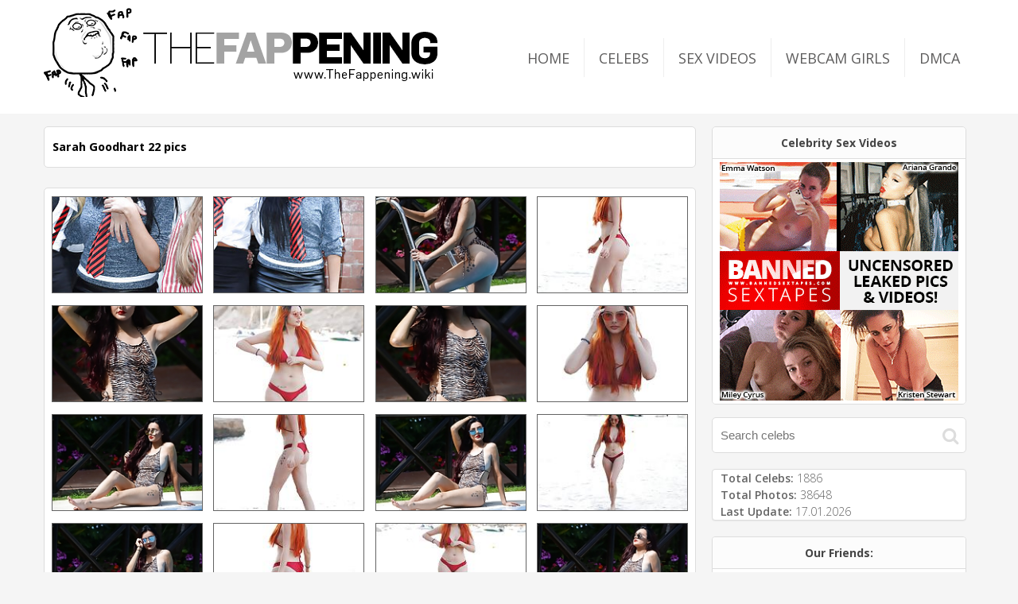

--- FILE ---
content_type: text/html; charset=UTF-8
request_url: https://thefappening.wiki/sarah-goodhart-nude/
body_size: 4190
content:
<!DOCTYPE html>
<html lang="en">

<head>
    <meta charset="UTF-8">
    <meta name="viewport" content="width=device-width, initial-scale=1.0, maximum-scale=1">

        <meta name="description" content="Free Nude pictures of Sarah Goodhart from The Fappening icloud hack. Naked video clips.">
        <link rel="canonical" href="https://thefappening.wiki/sarah-goodhart-nude/" />
        <meta name="referrer" content="unsafe-url" />
    <title>Sarah Goodhart Nude Pics & Vids - The Fappening</title>
</head>

<body>
<header>
    <div class="wrap" id="header">
        <a class="icon-search" href="#" title="Search" onclick="toggleSearch(this.click); return false;"></a>

        <a class="logolink" href="/nude-celebs10" title="Back to The Fappening homepage">
            <img class="logo" src="/res/img/logo1-1.png" alt="TheFappening.wiki">
        </a>

        <ul id="nav">
            <li><a href="https://thefappening.wiki/nude-celebs10">Home</a></li>
            <li><a href="https://thefappening.wiki/index.php?page=celebrities">Celebs</a></li>
            <li><a href="https://thefappening.wiki/sextapes">Sex videos</a></li>
            <li><a href="https://chaturbate.com/female-cams/?join_overlay=1&tour=wFE6&disable_sound=0&campaign=5hxeH" target="_blank">Webcam GIRLS</a></li>
            <li><a href="https://thefappening.wiki/dmca">DMCA</a></li>
        </ul>

        <a class="icon-menu" href="#" title="Menu" onclick="toggleMenu(this.click); return false;"></a>
    </div>
    <!-- /.wrap -->
</header>
<main>
<div class="wrap">

            <div class="pwidget-1 pwid"></div>
    

    <div class="content">
        <div class="wrap-headlines page-headlines">
            <h3>Sarah Goodhart 22 pics</h3>
                    </div>
        <ul class="photos page-list">
                                        <li><a href="https://thefappening.wiki/content/cdn/published/1/1663/images/42565.jpg" class="fancybox group1" target="_blank"><img src="//thefappening.wiki/content/cdn/published/1/1663/thumbs/42565.jpg" alt=""></a></li>
                            <li><a href="https://thefappening.wiki/content/cdn/published/1/1663/images/42564.jpg" class="fancybox group1" target="_blank"><img src="//thefappening.wiki/content/cdn/published/1/1663/thumbs/42564.jpg" alt=""></a></li>
                            <li><a href="https://thefappening.wiki/content/cdn/published/1/1663/images/42563.jpg" class="fancybox group1" target="_blank"><img src="//thefappening.wiki/content/cdn/published/1/1663/thumbs/42563.jpg" alt=""></a></li>
                            <li><a href="https://thefappening.wiki/content/cdn/published/1/1663/images/42562.jpg" class="fancybox group1" target="_blank"><img src="//thefappening.wiki/content/cdn/published/1/1663/thumbs/42562.jpg" alt=""></a></li>
                            <li><a href="https://thefappening.wiki/content/cdn/published/1/1663/images/42561.jpg" class="fancybox group1" target="_blank"><img src="//thefappening.wiki/content/cdn/published/1/1663/thumbs/42561.jpg" alt=""></a></li>
                            <li><a href="https://thefappening.wiki/content/cdn/published/1/1663/images/42560.jpg" class="fancybox group1" target="_blank"><img src="//thefappening.wiki/content/cdn/published/1/1663/thumbs/42560.jpg" alt=""></a></li>
                            <li><a href="https://thefappening.wiki/content/cdn/published/1/1663/images/42559.jpg" class="fancybox group1" target="_blank"><img src="//thefappening.wiki/content/cdn/published/1/1663/thumbs/42559.jpg" alt=""></a></li>
                            <li><a href="https://thefappening.wiki/content/cdn/published/1/1663/images/42558.jpg" class="fancybox group1" target="_blank"><img src="//thefappening.wiki/content/cdn/published/1/1663/thumbs/42558.jpg" alt=""></a></li>
                            <li><a href="https://thefappening.wiki/content/cdn/published/1/1663/images/42557.jpg" class="fancybox group1" target="_blank"><img src="//thefappening.wiki/content/cdn/published/1/1663/thumbs/42557.jpg" alt=""></a></li>
                            <li><a href="https://thefappening.wiki/content/cdn/published/1/1663/images/42556.jpg" class="fancybox group1" target="_blank"><img src="//thefappening.wiki/content/cdn/published/1/1663/thumbs/42556.jpg" alt=""></a></li>
                            <li><a href="https://thefappening.wiki/content/cdn/published/1/1663/images/42555.jpg" class="fancybox group1" target="_blank"><img src="//thefappening.wiki/content/cdn/published/1/1663/thumbs/42555.jpg" alt=""></a></li>
                            <li><a href="https://thefappening.wiki/content/cdn/published/1/1663/images/42554.jpg" class="fancybox group1" target="_blank"><img src="//thefappening.wiki/content/cdn/published/1/1663/thumbs/42554.jpg" alt=""></a></li>
                            <li><a href="https://thefappening.wiki/content/cdn/published/1/1663/images/42553.jpg" class="fancybox group1" target="_blank"><img src="//thefappening.wiki/content/cdn/published/1/1663/thumbs/42553.jpg" alt=""></a></li>
                            <li><a href="https://thefappening.wiki/content/cdn/published/1/1663/images/42552.jpg" class="fancybox group1" target="_blank"><img src="//thefappening.wiki/content/cdn/published/1/1663/thumbs/42552.jpg" alt=""></a></li>
                            <li><a href="https://thefappening.wiki/content/cdn/published/1/1663/images/42551.jpg" class="fancybox group1" target="_blank"><img src="//thefappening.wiki/content/cdn/published/1/1663/thumbs/42551.jpg" alt=""></a></li>
                            <li><a href="https://thefappening.wiki/content/cdn/published/1/1663/images/42550.jpg" class="fancybox group1" target="_blank"><img src="//thefappening.wiki/content/cdn/published/1/1663/thumbs/42550.jpg" alt=""></a></li>
                            <li><a href="https://thefappening.wiki/content/cdn/published/1/1663/images/42549.jpg" class="fancybox group1" target="_blank"><img src="//thefappening.wiki/content/cdn/published/1/1663/thumbs/42549.jpg" alt=""></a></li>
                            <li><a href="https://thefappening.wiki/content/cdn/published/1/1663/images/42548.jpg" class="fancybox group1" target="_blank"><img src="//thefappening.wiki/content/cdn/published/1/1663/thumbs/42548.jpg" alt=""></a></li>
                            <li><a href="https://thefappening.wiki/content/cdn/published/1/1663/images/42547.jpg" class="fancybox group1" target="_blank"><img src="//thefappening.wiki/content/cdn/published/1/1663/thumbs/42547.jpg" alt=""></a></li>
                            <li><a href="https://thefappening.wiki/content/cdn/published/1/1663/images/42546.jpg" class="fancybox group1" target="_blank"><img src="//thefappening.wiki/content/cdn/published/1/1663/thumbs/42546.jpg" alt=""></a></li>
                            <li><a href="https://thefappening.wiki/content/cdn/published/1/1663/images/42545.jpg" class="fancybox group1" target="_blank"><img src="//thefappening.wiki/content/cdn/published/1/1663/thumbs/42545.jpg" alt=""></a></li>
                            <li><a href="https://thefappening.wiki/content/cdn/published/1/1663/images/42544.jpg" class="fancybox group1" target="_blank"><img src="//thefappening.wiki/content/cdn/published/1/1663/thumbs/42544.jpg" alt=""></a></li>
                    </ul>
    </div>
    <style>
        h3 {
            display: inline;
        }
    </style>


<!-- ~~~~~~~~~ Sidebar ~~~~~~~~~~~~ -->
<aside id="menu">

<div class="pwidget-2" id="pr1">
    <h6>Celebrity Sex Videos</h6>
    <div class="pr1-item">
        <a href="/bst-red.php?aside=1" target="_blank"><img src="/thumbs/BST-300x300-2-mod1.gif" alt="download celebrity photos and videos"></a>
    </div>
</div>
<form action="/index.php" method="get" id="searchform">
    <input type="text" name="search" placeholder="Search celebs">
    <button type="submit">&#xE801;</button>
</form>
<div class="panel-linklist total-p">
    <p>Total celebs: <span>1886</span></p>
    <p>Total photos: <span>38648</span></p>
    <p>Last Update: <span>17.01.2026</span></p>
</div>

<div class="panel-linklist friendlist">
    <h6>Our Friends:</h6>
    <ul class="linkslist">
                    <li><a  target="_blank" href="  https://www.xcamsclub.com">Webcams</a></li>
                    <li><a rel="nofollow" target="_blank" href="https://theporndude.com/">ThePornDude</a></li>
                    <li><a  target="_blank" href="https://www.sexedchat.com">Sexed Chat</a></li>
                    <li><a  target="_blank" href="http://celebritygay.com">CelebrityGay.com</a></li>
                    <li><a  target="_blank" href="http://www.gaycelebstube.com/">Naked Male Celebs</a></li>
                    <li><a  target="_blank" href="http://www.celebritytube.com/">Celeb Sex Videos</a></li>
            </ul>
    <p><a class="gray" href="mailto:purecelebs@gmail.com">- Contact us</a>
    </p>
</div>
<!-- /.linkslist -->

<div class="pwidget-2" id="pr2">
</div>

<div class="wrap-celeblist">
    <h6>Top Sex Videos:</h6>
    <ul class="celeblist">
                    <li>
                <a href="https://thefappening.wiki/sextape/Kaley-Cuoco-Sex-Tape/"><img src="https://thefappening.wiki/content/cdn/thumbs/posts/76.jpg" width="86" alt=""></a>
                <a href="https://thefappening.wiki/sextape/Kaley-Cuoco-Sex-Tape/"><span>Kaley Cuoco Sex Video</span></a>
            </li>
                    <li>
                <a href="https://thefappening.wiki/sextape/Britney-Spears-Sex-Tape/"><img src="https://thefappening.wiki/content/cdn/thumbs/posts/14.jpg" width="86" alt=""></a>
                <a href="https://thefappening.wiki/sextape/Britney-Spears-Sex-Tape/"><span>Britney Spears Sex Tape</span></a>
            </li>
                    <li>
                <a href="https://thefappening.wiki/sextape/Kim-Kardashian-Sex-Tape/"><img src="https://thefappening.wiki/content/cdn/thumbs/posts/51.jpg" width="86" alt=""></a>
                <a href="https://thefappening.wiki/sextape/Kim-Kardashian-Sex-Tape/"><span>Kim Kardashian Sex Video</span></a>
            </li>
                    <li>
                <a href="https://thefappening.wiki/sextape/Lindsay-Lohan-Sex-Tape/"><img src="https://thefappening.wiki/content/cdn/thumbs/posts/17.jpg" width="86" alt=""></a>
                <a href="https://thefappening.wiki/sextape/Lindsay-Lohan-Sex-Tape/"><span>Lindsay Lohan Sex Tape</span></a>
            </li>
                    <li>
                <a href="https://thefappening.wiki/sextape/Myla-Sinanaj-Sex-Tape/"><img src="https://thefappening.wiki/content/cdn/thumbs/posts/63.jpg" width="86" alt=""></a>
                <a href="https://thefappening.wiki/sextape/Myla-Sinanaj-Sex-Tape/"><span>Myla Sinanaj Sex Tape</span></a>
            </li>
                    <li>
                <a href="https://thefappening.wiki/sextape/Farrah-Abraham-Sex-Tape/"><img src="https://thefappening.wiki/content/cdn/thumbs/posts/53.jpg" width="86" alt=""></a>
                <a href="https://thefappening.wiki/sextape/Farrah-Abraham-Sex-Tape/"><span>Farrah Abraham Sex Video</span></a>
            </li>
                    <li>
                <a href="https://thefappening.wiki/sextape/Carmen-Electra-Sex-Tape/"><img src="https://thefappening.wiki/content/cdn/thumbs/posts/15.jpg" width="86" alt=""></a>
                <a href="https://thefappening.wiki/sextape/Carmen-Electra-Sex-Tape/"><span>Carmen Electra Sex Video</span></a>
            </li>
                    <li>
                <a href="https://thefappening.wiki/sextape/Brittney-Jones-Sex-Tape/"><img src="https://thefappening.wiki/content/cdn/thumbs/posts/66.jpg" width="86" alt=""></a>
                <a href="https://thefappening.wiki/sextape/Brittney-Jones-Sex-Tape/"><span>Brittney Jones Sex Video</span></a>
            </li>
                    <li>
                <a href="https://thefappening.wiki/sextape/Tila-Tequila-Sex-Tape/"><img src="https://thefappening.wiki/content/cdn/thumbs/posts/56.jpg" width="86" alt=""></a>
                <a href="https://thefappening.wiki/sextape/Tila-Tequila-Sex-Tape/"><span>Tila Tequila Sex Video</span></a>
            </li>
                    <li>
                <a href="https://thefappening.wiki/sextape/Leighton-Meester-Sex-Tape/"><img src="https://thefappening.wiki/content/cdn/thumbs/posts/7.jpg" width="86" alt=""></a>
                <a href="https://thefappening.wiki/sextape/Leighton-Meester-Sex-Tape/"><span>Leighton Meester Sex Video</span></a>
            </li>
        
        <li><a href="/sextapes">More Sex Videos &raquo;</a></li>
    </ul>
</div>
    <div class="panel-linklist">
    <h6>top celebrities:</h6>
    <ol class="celeblistrest">
                    <li><a href="https://thefappening.wiki/melina-lezcano-nude/">Melina Lezcano</a></li>
                    <li><a href="https://thefappening.wiki/caroline-wozniacki-nude/">Caroline Wozniacki</a></li>
                    <li><a href="https://thefappening.wiki/gabrielle-union-nude/">Gabrielle Union</a></li>
                    <li><a href="https://thefappening.wiki/jessica-brown-findlay-nude/">Jessica Brown Findlay</a></li>
                    <li><a href="https://thefappening.wiki/chloe-moretz-nude/">Chloe Moretz</a></li>
                    <li><a href="https://thefappening.wiki/sydney-graham-nude/">Sydney Graham</a></li>
                    <li><a href="https://thefappening.wiki/adwoa-aboah-nude/">Adwoa Aboah</a></li>
                    <li><a href="https://thefappening.wiki/nina-burri-nude/">Nina Burri</a></li>
                    <li><a href="https://thefappening.wiki/michelle-jenneke-nude/">Michelle Jenneke</a></li>
                    <li><a href="https://thefappening.wiki/danielle-sellers-nude/">Danielle Sellers</a></li>
                    <li><a href="https://thefappening.wiki/sita-abellan-nude/">Sita Abellan</a></li>
                    <li><a href="https://thefappening.wiki/ella-eyre-nude/">Ella Eyre</a></li>
                    <li><a href="https://thefappening.wiki/misty-may-treanor-nude/">Misty May-Treanor</a></li>
                    <li><a href="https://thefappening.wiki/kahili-blundell-nude/">Kahili Blundell</a></li>
                    <li><a href="https://thefappening.wiki/shailene-woodley-nude/">Shailene Woodley</a></li>
                    <li><a href="https://thefappening.wiki/hilary-rhoda-nude/">Hilary Rhoda</a></li>
                    <li><a href="https://thefappening.wiki/meghan-trainor-nude/">Meghan Trainor</a></li>
                    <li><a href="https://thefappening.wiki/grace-davies-nude/">Grace Davies</a></li>
                    <li><a href="https://thefappening.wiki/jessica-simpson-nude/">Jessica Simpson</a></li>
                    <li><a href="https://thefappening.wiki/the-bella-twins-nude/">The Bella Twins</a></li>
                    <li><a href="https://thefappening.wiki/eva-biechy-nude/">Eva Biechy</a></li>
                    <li><a href="https://thefappening.wiki/charlie-dupont-nude/">Charlie Dupont</a></li>
                    <li><a href="https://thefappening.wiki/katherine-henderson-nude/">Katherine Henderson</a></li>
                    <li><a href="https://thefappening.wiki/selena-weber-nude/">Selena Weber</a></li>
                    <li><a href="https://thefappening.wiki/catherine-bell-nude/">Catherine Bell</a></li>
                    <li><a href="https://thefappening.wiki/saoirse-ronan-nude/">Saoirse Ronan</a></li>
                    <li><a href="https://thefappening.wiki/georgina-leigh-cantwell-nude/">Georgina Leigh Cantwell</a></li>
                    <li><a href="https://thefappening.wiki/helen-reilly-nude/">Helen Reilly</a></li>
                    <li><a href="https://thefappening.wiki/teliz-alley-nude/">Teliz Alley</a></li>
                    <li><a href="https://thefappening.wiki/allie-gonino-nude/">Allie Gonino</a></li>
                    <li><a href="https://thefappening.wiki/ruby-rose-nude/">Ruby Rose</a></li>
                    <li><a href="https://thefappening.wiki/priscilla-salerno-nude/">Priscilla Salerno</a></li>
                    <li><a href="https://thefappening.wiki/ellie-kemper-nude/">Ellie Kemper</a></li>
                    <li><a href="https://thefappening.wiki/diletta-leotta-nude/">Diletta Leotta</a></li>
                    <li><a href="https://thefappening.wiki/natasha-leggero-nude/">Natasha Leggero</a></li>
                    <li><a href="https://thefappening.wiki/tammy-lynn-nude/">Tammy Lynn</a></li>
                    <li><a href="https://thefappening.wiki/amanda-seyfried-nude/">Amanda Seyfried</a></li>
                    <li><a href="https://thefappening.wiki/thays-vita-nude/">Thays Vita</a></li>
                    <li><a href="https://thefappening.wiki/elsa-zylberstein-nude/">Elsa Zylberstein</a></li>
                    <li><a href="https://thefappening.wiki/malin-andersson-nude/">Malin Andersson</a></li>
                    <li><a href="https://thefappening.wiki/helen-wood-nude/">Helen Wood</a></li>
                    <li><a href="https://thefappening.wiki/halle-berry-nude/">Halle Berry</a></li>
                    <li><a href="https://thefappening.wiki/samantha-capitoni-nude/">Samantha Capitoni</a></li>
                    <li><a href="https://thefappening.wiki/stephanie-davis-nude/">Stephanie Davis</a></li>
                    <li><a href="https://thefappening.wiki/cami-morrone-nude/">Cami Morrone</a></li>
                    <li><a href="https://thefappening.wiki/janel-parrish-nude/">Janel Parrish</a></li>
                    <li><a href="https://thefappening.wiki/jemima-kirke-nude/">Jemima Kirke</a></li>
                    <li><a href="https://thefappening.wiki/amanda-kimmel-nude/">Amanda Kimmel</a></li>
                    <li><a href="https://thefappening.wiki/zendaya-coleman-nude/">Zendaya Coleman</a></li>
                    <li><a href="https://thefappening.wiki/victoria-beckham-nude/">Victoria Beckham</a></li>
                    <li><a href="https://thefappening.wiki/ashley-blankenship-nude/">Ashley Blankenship</a></li>
                    <li><a href="https://thefappening.wiki/taraji-p--henson-nude/">Taraji P. Henson</a></li>
                    <li><a href="https://thefappening.wiki/michelle-keegan-nude/">Michelle Keegan</a></li>
                    <li><a href="https://thefappening.wiki/yolanda-hadid-nude/">Yolanda Hadid</a></li>
                    <li><a href="https://thefappening.wiki/jennifer-weist-nude/">Jennifer Weist</a></li>
                    <li><a href="https://thefappening.wiki/ellen-alexander-nude/">Ellen Alexander</a></li>
                    <li><a href="https://thefappening.wiki/sammi-sweetheart-giancola-nude/">Sammi Sweetheart Giancola</a></li>
                    <li><a href="https://thefappening.wiki/vanessa-marcil-nude/">Vanessa Marcil</a></li>
                    <li><a href="https://thefappening.wiki/kiele-sanchez-nude/">Kiele Sanchez</a></li>
                    <li><a href="https://thefappening.wiki/rebecca-romijn-nude/">Rebecca Romijn</a></li>
                    <li><a href="https://thefappening.wiki/lili-simmons-nude/">Lili Simmons</a></li>
                    <li><a href="https://thefappening.wiki/cindy-crawford-nude/">Cindy Crawford</a></li>
                    <li><a href="https://thefappening.wiki/becca-brown-nude/">Becca Brown</a></li>
                    <li><a href="https://thefappening.wiki/erica-mena-nude/">Erica Mena</a></li>
                    <li><a href="https://thefappening.wiki/natasha-oakley-nude/">Natasha Oakley</a></li>
                    <li><a href="https://thefappening.wiki/jaclyn-swedberg-nude/">Jaclyn Swedberg</a></li>
                    <li><a href="https://thefappening.wiki/aubrey-oday-nude/">Aubrey ODay</a></li>
                    <li><a href="https://thefappening.wiki/harry-amelia-nude/">Harry Amelia</a></li>
                    <li><a href="https://thefappening.wiki/ms-5ooo-watts-nude/">Ms 5ooo Watts</a></li>
                    <li><a href="https://thefappening.wiki/sophie-turner-nude/">Sophie Turner</a></li>
                    <li><a href="https://thefappening.wiki/fernanda-ly-nude/">Fernanda Ly</a></li>
                    <li><a href="https://thefappening.wiki/katherine-ryan-nude/">Katherine Ryan</a></li>
                    <li><a href="https://thefappening.wiki/jen-selter-nude/">Jen Selter</a></li>
                    <li><a href="https://thefappening.wiki/emily-didonato-nude/">Emily DiDonato</a></li>
                    <li><a href="https://thefappening.wiki/casey-batchelor-nude/">Casey Batchelor</a></li>
                    <li><a href="https://thefappening.wiki/kennedy-summers-nude/">Kennedy Summers</a></li>
                    <li><a href="https://thefappening.wiki/paige-spiranac-nude/">Paige Spiranac</a></li>
                    <li><a href="https://thefappening.wiki/olivia-holt-nude/">Olivia Holt</a></li>
                    <li><a href="https://thefappening.wiki/trace-lysette-nude/">Trace Lysette</a></li>
        
        <li class="gray-li">
            <a href="/index.php?page=celebrities">more celebs &raquo;</a>
        </li>
    </ol>
</div>
    </aside>

</div>
<!-- /.wrap -->
</main>
<div class="pwidget-2 foot-pwidget-2">
    <div class="pr1-item">
        <a href="/bst-red.php?aside=1" target="_blank"><img src="/thumbs/BST-300x300-2-mod1.gif" alt="download celebrity photos and videos"></a><!--BST-300_250_1-->
    </div>

</div>
<div class="wrap foot-sites">
    <div class="pwidget-1 foot-pwidget">
        <a href="/bst-red.php?aside=1" target="_blank"><img src="/res/img/temp/pwidget-1.jpg" alt="banned sextapes">
        </a>
    </div>
</div>
<footer>

            <p>The Fappening &copy; 2020 All Rights Reserved</p>
    
</footer>


<script src="/res/js/jquery-2.2.4.min.js"></script>
<script src="/res/js/script.js"></script>





<a class="top" href="#"></a>


    <script>
        (function(i,s,o,g,r,a,m){i['GoogleAnalyticsObject']=r;i[r]=i[r]||function(){
            (i[r].q=i[r].q||[]).push(arguments)},i[r].l=1*new Date();a=s.createElement(o),
                m=s.getElementsByTagName(o)[0];a.async=1;a.src=g;m.parentNode.insertBefore(a,m)
        })(window,document,'script','https://www.google-analytics.com/analytics.js','ga');


        ga('create', 'UA-86516571-1', 'auto');
        ga('send', 'pageview');
    </script>
<!-- Global site tag (gtag.js) - Google Analytics -->
<script async src="https://www.googletagmanager.com/gtag/js?id=UA-110842364-6"></script>
<script>
  window.dataLayer = window.dataLayer || [];
  function gtag(){dataLayer.push(arguments);}
  gtag('js', new Date());

  gtag('config', 'UA-110842364-6');
</script>




<link rel="stylesheet" href="/res/css/style3.css">
<link rel="stylesheet" href="/res/css/fontello.css">
<!-- mur mur -->
<link href='https://fonts.googleapis.com/css?family=Droid+Sans:400,700' rel='stylesheet' type='text/css'>


<script defer src="https://static.cloudflareinsights.com/beacon.min.js/vcd15cbe7772f49c399c6a5babf22c1241717689176015" integrity="sha512-ZpsOmlRQV6y907TI0dKBHq9Md29nnaEIPlkf84rnaERnq6zvWvPUqr2ft8M1aS28oN72PdrCzSjY4U6VaAw1EQ==" data-cf-beacon='{"version":"2024.11.0","token":"8724775781c944168be55c4d65ca5be8","r":1,"server_timing":{"name":{"cfCacheStatus":true,"cfEdge":true,"cfExtPri":true,"cfL4":true,"cfOrigin":true,"cfSpeedBrain":true},"location_startswith":null}}' crossorigin="anonymous"></script>
</body>
</html>

--- FILE ---
content_type: text/plain
request_url: https://www.google-analytics.com/j/collect?v=1&_v=j102&a=1912781475&t=pageview&_s=1&dl=https%3A%2F%2Fthefappening.wiki%2Fsarah-goodhart-nude%2F&ul=en-us%40posix&dt=Sarah%20Goodhart%20Nude%20Pics%20%26%20Vids%20-%20The%20Fappening&sr=1280x720&vp=1280x720&_u=IEBAAEABAAAAACAAI~&jid=1172406596&gjid=1350800078&cid=1045942970.1768663764&tid=UA-86516571-1&_gid=497207874.1768663764&_r=1&_slc=1&z=681512487
body_size: -451
content:
2,cG-LQ2MCE1Q53

--- FILE ---
content_type: application/javascript; charset=UTF-8
request_url: https://thefappening.wiki/res/js/script.js
body_size: 472
content:
function prPosition() {
    return;
    if ($('body').width() <= 1202) {
        // is mobile menu
        //                console.log ()

        var celeb_thumbs = $('.celebthumbs');
        if (celeb_thumbs.length) {
            //var i = Math.ceil($('.celebthumbs li').length / 2);
            //$('.celebthumbs li:nth-child(' + i + ')').after($('#pr2'));
            celeb_thumbs.before($('#pr1'));
            celeb_thumbs.after($('#pr2'));// li:last-child
        }

        var photos = $('.photos');
        if (photos.length) { // && ($('.video').length == false)
            photos.before($('#pr1'));
            //$('.content > *:nth-child(2)').after($('#pr1'));
            $('#pr2').css('display', 'none');
        }

        /*if ($('.headlines').length) {
            //$('.headlines').after($('#pr1'));
        } else {
            $('#pr1').css('display', 'none');
            $('#pr2.promo-2').css('display', 'none');
        }*/

    } else {
        $("aside").prepend($('#pr1'));

        if ($('.photos').length && ($('.video').length == false)) {
            $('#pr2').css('display', 'block');
        } else if ($('.celebthumbs').length) {
            $(".celeblist").before($('#pr2'));
        } else {
            $('#pr1').css('display', 'block');
            $('#pr2.promo-2').css('display', 'block');
        }
    }
}

function resetMenu() {
    if ($('body').width() >= 1202) {
        if (i) toggleMenu();
        if (s) toggleSearch();
    }
}

function showToTop() {
    "use strict";
    var s = jQuery(document).scrollTop();
    if (s >= 110) {
        jQuery('.top').show();
    } else {
        jQuery('.top').hide();
    }
}

$(window).resize(function () {
    prPosition();
    resetMenu();
});

$(document).ready(function () {
    prPosition();

    //to top
    "use strict";
    showToTop();
    jQuery(window).scroll(showToTop);
    jQuery('.top').click(function (e) {
        "use strict";
        jQuery('body,html').animate({
            scrollTop: 0
        }, 800);
        e.preventDefault();
        return false;
    });


});




var i, s;

// Mobile menu
function toggleMenu(on) {
    var obj = document.getElementById('menu');
    var theDiv, content;

    if (i != 1) i = 1;
    else i = false;

    if (i) {
        obj.className += ' mobile';
        theDiv = document.getElementById('menu');
    } else {
        obj.className = obj.className.replace(' mobile', '');
        theDiv = document.getElementById('header');
    }
    content = document.getElementById('nav');

    theDiv.insertBefore(content, theDiv.firstChild);

}

// Mobile search
function toggleSearch(on) {
    var obj = document.getElementById('searchform');
    var theDiv, content;

    if (s != 1) s = 1;
    else s = false;

    if (!s) {
        theDiv = document.getElementById('menu');
        theDiv.insertBefore(obj, theDiv.childNodes[12]);
    } else {
        theDiv = document.getElementById('header');
        theDiv.insertBefore(obj, theDiv.lastChild);
    }
}